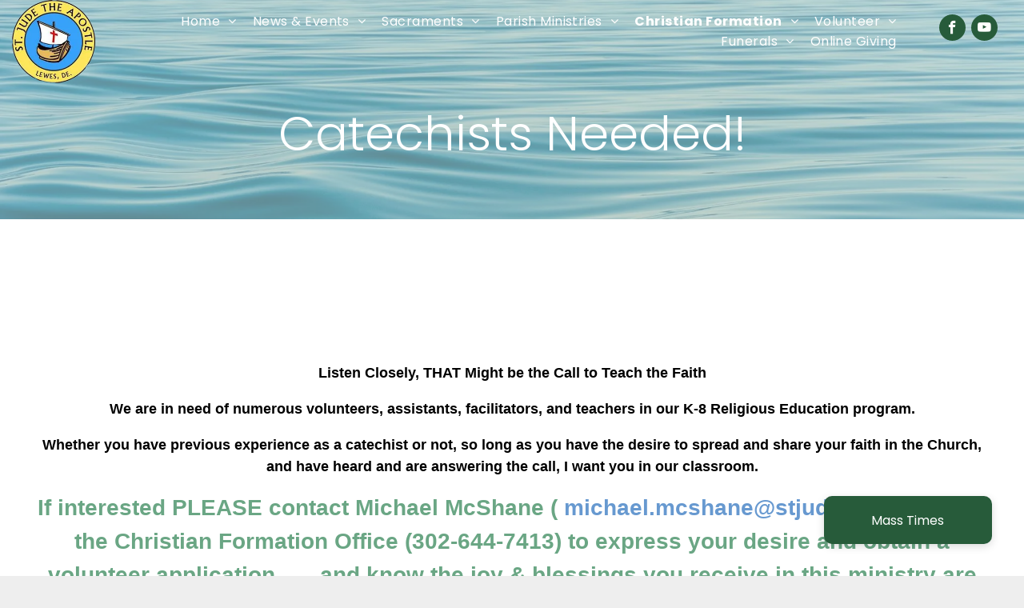

--- FILE ---
content_type: text/html;charset=utf-8
request_url: https://www.stjudelewes.org/catechsists-needed-
body_size: 18926
content:
<!doctype html >
<html xmlns="http://www.w3.org/1999/xhtml" lang="en"
      class="">
<head>
    <meta charset="utf-8">
    




































<script type="text/javascript">
    window._currentDevice = 'desktop';
    window.Parameters = window.Parameters || {
        HomeUrl: 'https://www.stjudelewes.org/',
        AccountUUID: 'f7c325c4eb25433ca9d7d3e819a64793',
        SystemID: 'US_DIRECT_PRODUCTION',
        SiteAlias: '7c845a08',
        SiteType: atob('RFVEQU9ORQ=='),
        PublicationDate: 'Tue Jan 27 16:55:28 UTC 2026',
        ExternalUid: 'St. Jude The Apostle Catholic Church (Migration)',
        IsSiteMultilingual: false,
        InitialPostAlias: '',
        InitialPostPageUuid: '',
        InitialDynamicItem: '',
        DynamicPageInfo: {
            isDynamicPage: false,
            base64JsonRowData: 'null',
        },
        InitialPageAlias: 'catechsists-needed-',
        InitialPageUuid: '8628a8cb8dcf4a9a95501345ed895722',
        InitialPageId: '1175394732',
        InitialEncodedPageAlias: 'Y2F0ZWNoc2lzdHMtbmVlZGVkLQ==',
        InitialHeaderUuid: '7c62f3d4865f49aea64e4374c64d074d',
        CurrentPageUrl: '',
        IsCurrentHomePage: false,
        AllowAjax: false,
        AfterAjaxCommand: null,
        HomeLinkText: 'Back To Home',
        UseGalleryModule: false,
        CurrentThemeName: 'Layout Theme',
        ThemeVersion: '500000',
        DefaultPageAlias: '',
        RemoveDID: true,
        WidgetStyleID: null,
        IsHeaderFixed: false,
        IsHeaderSkinny: false,
        IsBfs: true,
        StorePageAlias: 'null',
        StorePagesUrls: 'e30=',
        IsNewStore: 'false',
        StorePath: '',
        StoreId: 'null',
        StoreVersion: 0,
        StoreBaseUrl: '',
        StoreCleanUrl: true,
        StoreDisableScrolling: true,
        IsStoreSuspended: false,
        HasCustomDomain: true,
        SimpleSite: false,
        showCookieNotification: false,
        cookiesNotificationMarkup: 'null',
        translatedPageUrl: '',
        isFastMigrationSite: false,
        sidebarPosition: 'NA',
        currentLanguage: 'en',
        currentLocale: 'en',
        NavItems: '{}',
        errors: {
            general: 'There was an error connecting to the page.<br/> Make sure you are not offline.',
            password: 'Incorrect name/password combination',
            tryAgain: 'Try again'
        },
        NavigationAreaParams: {
            ShowBackToHomeOnInnerPages: true,
            NavbarSize: -1,
            NavbarLiveHomePage: 'https://www.stjudelewes.org/',
            BlockContainerSelector: '.dmBody',
            NavbarSelector: '#dmNav:has(a)',
            SubNavbarSelector: '#subnav_main'
        },
        hasCustomCode: false,
        planID: '7',
        customTemplateId: 'null',
        siteTemplateId: 'null',
        productId: 'DM_DIRECT',
        disableTracking: false,
        pageType: 'FROM_SCRATCH',
        isRuntimeServer: true,
        isInEditor: false,
        hasNativeStore: false,
        defaultLang: 'en',
        hamburgerMigration: null,
        isFlexSite: false
    };

    window.Parameters.LayoutID = {};
    window.Parameters.LayoutID[window._currentDevice] = 6;
    window.Parameters.LayoutVariationID = {};
    window.Parameters.LayoutVariationID[window._currentDevice] = 5;
</script>





















<!-- Injecting site-wide to the head -->




<!-- End Injecting site-wide to the head -->

<!-- Inject secured cdn script -->


<!-- ========= Meta Tags ========= -->
<!-- PWA settings -->
<script>
    function toHash(str) {
        var hash = 5381, i = str.length;
        while (i) {
            hash = hash * 33 ^ str.charCodeAt(--i)
        }
        return hash >>> 0
    }
</script>
<script>
    (function (global) {
    //const cacheKey = global.cacheKey;
    const isOffline = 'onLine' in navigator && navigator.onLine === false;
    const hasServiceWorkerSupport = 'serviceWorker' in navigator;
    if (isOffline) {
        console.log('offline mode');
    }
    if (!hasServiceWorkerSupport) {
        console.log('service worker is not supported');
    }
    if (hasServiceWorkerSupport && !isOffline) {
        window.addEventListener('load', function () {
            const serviceWorkerPath = '/runtime-service-worker.js?v=3';
            navigator.serviceWorker
                .register(serviceWorkerPath, { scope: './' })
                .then(
                    function (registration) {
                        // Registration was successful
                        console.log(
                            'ServiceWorker registration successful with scope: ',
                            registration.scope
                        );
                    },
                    function (err) {
                        // registration failed :(
                        console.log('ServiceWorker registration failed: ', err);
                    }
                )
                .catch(function (err) {
                    console.log(err);
                });
        });

        // helper function to refresh the page
        var refreshPage = (function () {
            var refreshing;
            return function () {
                if (refreshing) return;
                // prevent multiple refreshes
                var refreshkey = 'refreshed' + location.href;
                var prevRefresh = localStorage.getItem(refreshkey);
                if (prevRefresh) {
                    localStorage.removeItem(refreshkey);
                    if (Date.now() - prevRefresh < 30000) {
                        return; // dont go into a refresh loop
                    }
                }
                refreshing = true;
                localStorage.setItem(refreshkey, Date.now());
                console.log('refereshing page');
                window.location.reload();
            };
        })();

        function messageServiceWorker(data) {
            return new Promise(function (resolve, reject) {
                if (navigator.serviceWorker.controller) {
                    var worker = navigator.serviceWorker.controller;
                    var messageChannel = new MessageChannel();
                    messageChannel.port1.onmessage = replyHandler;
                    worker.postMessage(data, [messageChannel.port2]);
                    function replyHandler(event) {
                        resolve(event.data);
                    }
                } else {
                    resolve();
                }
            });
        }
    }
})(window);
</script>
<!-- Add manifest -->
<!-- End PWA settings -->



<link rel="canonical" href="https://www.stjudelewes.org/catechsists-needed-">

<meta id="view" name="viewport" content="initial-scale=1, minimum-scale=1, maximum-scale=5, viewport-fit=cover">
<meta name="apple-mobile-web-app-capable" content="yes">
<title>Catechists Needed!
</title>

<!--Add favorites icons-->

<link rel="apple-touch-icon"
      href="https://irp.cdn-website.com/7c845a08/dms3rep/multi/StJudenobkg.png"/>

<link rel="icon" type="image/x-icon" href="https://irp.cdn-website.com/7c845a08/site_favicon_16_1721752083871.ico"/>

<!-- End favorite icons -->
<link rel="preconnect" href="https://lirp.cdn-website.com/"/>



<!-- render the required CSS and JS in the head section -->
<script id='d-js-dmapi'>
    window.SystemID = 'US_DIRECT_PRODUCTION';

    if (!window.dmAPI) {
        window.dmAPI = {
            registerExternalRuntimeComponent: function () {
            },
            getCurrentDeviceType: function () {
                return window._currentDevice;
            },
            runOnReady: (ns, fn) => {
                const safeFn = dmAPI.toSafeFn(fn);
                ns = ns || 'global_' + Math.random().toString(36).slice(2, 11);
                const eventName = 'afterAjax.' + ns;

                if (document.readyState === 'complete') {
                    $.DM.events.off(eventName).on(eventName, safeFn);
                    setTimeout(function () {
                        safeFn({
                            isAjax: false,
                        });
                    }, 0);
                } else {
                    window?.waitForDeferred?.('dmAjax', () => {
                        $.DM.events.off(eventName).on(eventName, safeFn);
                        safeFn({
                            isAjax: false,
                        });
                    });
                }
            },
            toSafeFn: (fn) => {
                if (fn?.safe) {
                    return fn;
                }
                const safeFn = function (...args) {
                    try {
                        return fn?.apply(null, args);
                    } catch (e) {
                        console.log('function failed ' + e.message);
                    }
                };
                safeFn.safe = true;
                return safeFn;
            }
        };
    }

    if (!window.requestIdleCallback) {
        window.requestIdleCallback = function (fn) {
            setTimeout(fn, 0);
        }
    }
</script>

<!-- loadCSS function header.jsp-->






<script id="d-js-load-css">
/**
 * There are a few <link> tags with CSS resource in them that are preloaded in the page
 * in each of those there is a "onload" handler which invokes the loadCSS callback
 * defined here.
 * We are monitoring 3 main CSS files - the runtime, the global and the page.
 * When each load we check to see if we can append them all in a batch. If threre
 * is no page css (which may happen on inner pages) then we do not wait for it
 */
(function () {
  let cssLinks = {};
  function loadCssLink(link) {
    link.onload = null;
    link.rel = "stylesheet";
    link.type = "text/css";
  }
  
    function checkCss() {
      const pageCssLink = document.querySelector("[id*='CssLink']");
      const widgetCssLink = document.querySelector("[id*='widgetCSS']");

        if (cssLinks && cssLinks.runtime && cssLinks.global && (!pageCssLink || cssLinks.page) && (!widgetCssLink || cssLinks.widget)) {
            const storedRuntimeCssLink = cssLinks.runtime;
            const storedPageCssLink = cssLinks.page;
            const storedGlobalCssLink = cssLinks.global;
            const storedWidgetCssLink = cssLinks.widget;

            storedGlobalCssLink.disabled = true;
            loadCssLink(storedGlobalCssLink);

            if (storedPageCssLink) {
                storedPageCssLink.disabled = true;
                loadCssLink(storedPageCssLink);
            }

            if(storedWidgetCssLink) {
                storedWidgetCssLink.disabled = true;
                loadCssLink(storedWidgetCssLink);
            }

            storedRuntimeCssLink.disabled = true;
            loadCssLink(storedRuntimeCssLink);

            requestAnimationFrame(() => {
                setTimeout(() => {
                    storedRuntimeCssLink.disabled = false;
                    storedGlobalCssLink.disabled = false;
                    if (storedPageCssLink) {
                      storedPageCssLink.disabled = false;
                    }
                    if (storedWidgetCssLink) {
                      storedWidgetCssLink.disabled = false;
                    }
                    // (SUP-4179) Clear the accumulated cssLinks only when we're
                    // sure that the document has finished loading and the document 
                    // has been parsed.
                    if(document.readyState === 'interactive') {
                      cssLinks = null;
                    }
                }, 0);
            });
        }
    }
  

  function loadCSS(link) {
    try {
      var urlParams = new URLSearchParams(window.location.search);
      var noCSS = !!urlParams.get("nocss");
      var cssTimeout = urlParams.get("cssTimeout") || 0;

      if (noCSS) {
        return;
      }
      if (link.href && link.href.includes("d-css-runtime")) {
        cssLinks.runtime = link;
        checkCss();
      } else if (link.id === "siteGlobalCss") {
        cssLinks.global = link;
        checkCss();
      } 
      
      else if (link.id && link.id.includes("CssLink")) {
        cssLinks.page = link;
        checkCss();
      } else if (link.id && link.id.includes("widgetCSS")) {
        cssLinks.widget = link;
        checkCss();
      }
      
      else {
        requestIdleCallback(function () {
          window.setTimeout(function () {
            loadCssLink(link);
          }, parseInt(cssTimeout, 10));
        });
      }
    } catch (e) {
      throw e
    }
  }
  window.loadCSS = window.loadCSS || loadCSS;
})();
</script>



<script data-role="deferred-init" type="text/javascript">
    /* usage: window.getDeferred(<deferred name>).resolve() or window.getDeferred(<deferred name>).promise.then(...)*/
    function Def() {
        this.promise = new Promise((function (a, b) {
            this.resolve = a, this.reject = b
        }).bind(this))
    }

    const defs = {};
    window.getDeferred = function (a) {
        return null == defs[a] && (defs[a] = new Def), defs[a]
    }
    window.waitForDeferred = function (b, a, c) {
        let d = window?.getDeferred?.(b);
        d
            ? d.promise.then(a)
            : c && ["complete", "interactive"].includes(document.readyState)
                ? setTimeout(a, 1)
                : c
                    ? document.addEventListener("DOMContentLoaded", a)
                    : console.error(`Deferred  does not exist`);
    };
</script>
<style id="forceCssIncludes">
    /* This file is auto-generated from a `scss` file with the same name */

.videobgwrapper{overflow:hidden;position:absolute;z-index:0;width:100%;height:100%;top:0;left:0;pointer-events:none;border-radius:inherit}.videobgframe{position:absolute;width:101%;height:100%;top:50%;left:50%;transform:translateY(-50%) translateX(-50%);object-fit:fill}#dm video.videobgframe{margin:0}@media (max-width:767px){.dmRoot .dmPhotoGallery.newPhotoGallery:not(.photo-gallery-done){min-height:80vh}}@media (min-width:1025px){.dmRoot .dmPhotoGallery.newPhotoGallery:not(.photo-gallery-done){min-height:45vh}}@media (min-width:768px) and (max-width:1024px){.responsiveTablet .dmPhotoGallery.newPhotoGallery:not(.photo-gallery-done){min-height:45vh}}#dm [data-show-on-page-only]{display:none!important}#dmRoot div.stickyHeaderFix div.site_content{margin-top:0!important}#dmRoot div.stickyHeaderFix div.hamburger-header-container{position:relative}
    

</style>
<style id="cssVariables" type="text/css">
    :root {
  --color_1: rgba(106, 166, 132, 1);
  --color_2: rgba(39, 91, 58, 1);
  --color_3: rgba(247, 233, 118, 1);
  --color_4: rgba(103, 153, 208, 1);
  --color_5: rgba(194, 223, 204, 1);
  --color_6: rgba(225, 226, 226, 1);
  --color_7: rgba(0, 0, 0, 1);
  --color_8: rgba(255,255,255,1);
}
</style>























<!-- Google Fonts Include -->













<!-- loadCSS function fonts.jsp-->



<link type="text/css" rel="stylesheet" href="https://irp.cdn-website.com/fonts/css2?family=Roboto:wght@100;300;400;500;700;900&family=Montserrat:wght@100..900&family=Poppins:wght@100;200;300;400;500;600;700;800;900&family=Droid+Serif:wght@400;700&family=Ubuntu:wght@300;400;500;700&family=Open+Sans:wght@300..800&amp;subset=latin-ext&amp;display=swap"  />

<style>
@font-face {
  font-family: "Poppins-Light";
  src: url("https://irp.cdn-website.com/7c845a08/fonts/Poppins-Light-5226_400.ttf");
  font-weight: 400;
  font-style: normal;
}
</style>


<style>
@font-face {
  font-family: "Poppins-ExtraLight";
  src: url("https://irp.cdn-website.com/7c845a08/fonts/Poppins-ExtraLight-f5b_400.ttf");
  font-weight: 400;
  font-style: normal;
}
</style>


<style>
@font-face {
  font-family: "Poppins-Thin";
  src: url("https://irp.cdn-website.com/7c845a08/fonts/Poppins-Thin-a62e_400.ttf");
  font-weight: 400;
  font-style: normal;
}
</style>






<!-- RT CSS Include d-css-runtime-desktop-one-package-structured-global-->
<link rel="stylesheet" type="text/css" href="https://static.cdn-website.com/mnlt/production/6127/_dm/s/rt/dist/css/d-css-runtime-desktop-one-package-structured-global.min.css" />

<!-- End of RT CSS Include -->

<link type="text/css" rel="stylesheet" href="https://irp.cdn-website.com/WIDGET_CSS/69c38c8d41497409b59b508018aa0e15.css" id="widgetCSS" />

<!-- Support `img` size attributes -->
<style>img[width][height] {
  height: auto;
}</style>

<!-- Support showing sticky element on page only -->
<style>
  body[data-page-alias="catechsists-needed-"] #dm [data-show-on-page-only="catechsists-needed-"] {
    display: block !important;
  }
</style>

<!-- This is populated in Ajax navigation -->
<style id="pageAdditionalWidgetsCss" type="text/css">
</style>




<!-- Site CSS -->
<link type="text/css" rel="stylesheet" href="https://irp.cdn-website.com/7c845a08/files/7c845a08_1.min.css?v=770" id="siteGlobalCss" />



<style id="customWidgetStyle" type="text/css">
    
</style>
<style id="innerPagesStyle" type="text/css">
    
</style>


<style
        id="additionalGlobalCss" type="text/css"
>
</style>

<style id="pagestyle" type="text/css">
    *#dm *.dmBody a.span.textonly { color:rgb(255,255,255) !important; }

*#dm *.dmBody div.dmform-error { font-style:normal !important; }

*#dm *.dmBody div.dmforminput textarea { font-style:italic !important; }

*#dm *.dmBody div.dmforminput *.fileUploadLink { font-style:italic !important; }

*#dm *.dmBody div.checkboxwrapper span { font-style:italic !important; }

*#dm *.dmBody div.radiowrapper span { font-style:italic !important; }

*#dm *.dmBody nav.u_1144820115 { color:black !important; }

*#dm *.dmBody nav.u_1783404857 { color:white !important; }

*#dm *.dmBody *.u_1228086739:before {
  opacity:0.5 !important;
  background-color:rgb(255,255,255) !important;
}

*#dm *.dmBody *.u_1228086739.before {
  opacity:0.5 !important;
  background-color:rgb(255,255,255) !important;
}

*#dm *.dmBody *.u_1228086739>.bgExtraLayerOverlay {
  opacity:0.5 !important;
  background-color:rgb(255,255,255) !important;
}

*#dm *.dmBody *.u_1570084539 *.dmformsubmit { float:LEFT !important; }

*#dm *.dmBody div.u_1570084539 *.dmforminput label { color:rgba(84,110,122,1) !important; }

*#dm *.dmBody div.u_1570084539 *.dmforminput input { color:rgba(0,0,0,1) !important; }

*#dm *.dmBody div.u_1570084539 *.dmforminput textarea { color:rgba(0,0,0,1) !important; }

*#dm *.dmBody div.u_1570084539 *.dmforminput *.fileUploadLink { color:rgba(0,0,0,1) !important; }

*#dm *.dmBody div.u_1570084539 *.checkboxwrapper span { color:rgba(0,0,0,1) !important; }

*#dm *.dmBody div.u_1570084539 *.radiowrapper span { color:rgba(0,0,0,1) !important; }

*#dm *.dmBody div.u_1570084539 *.optinwrapper div { color:rgba(0,0,0,1) !important; }

*#dm *.dmBody div.u_1570084539 *.freetextwrapper { color:rgba(0,0,0,1) !important; }

*#dm *.dmBody div.u_1570084539 input::placeholder { color:rgba(108,108,108,1) !important; }

*#dm *.dmBody div.u_1570084539 input.placeholder { color:rgba(108,108,108,1) !important; }

*#dm *.dmBody div.u_1570084539 textarea::placeholder { color:rgba(108,108,108,1) !important; }

*#dm *.dmBody div.u_1570084539 textarea.placeholder { color:rgba(108,108,108,1) !important; }

*#dm *.dmBody div.u_1570084539 select::placeholder { color:rgba(108,108,108,1) !important; }

*#dm *.dmBody div.u_1570084539 select.placeholder { color:rgba(108,108,108,1) !important; }

*#dm *.dmBody div.u_1519546262 { background-color:rgba(255,255,255,1) !important; }

*#dm *.dmBody *.u_1466368000:before {
  opacity:0.5 !important;
  background-color:rgb(255,255,255) !important;
}

*#dm *.dmBody *.u_1466368000.before {
  opacity:0.5 !important;
  background-color:rgb(255,255,255) !important;
}

*#dm *.dmBody div.u_1466368000:before {
  background-color:rgba(0,0,0,1) !important;
  opacity:0.06 !important;
}

*#dm *.dmBody div.u_1466368000.before {
  background-color:rgba(0,0,0,1) !important;
  opacity:0.06 !important;
}

*#dm *.dmBody div.u_1228086739 {
  background-repeat:no-repeat !important;
  background-image:url(https://lirp.cdn-website.com/7c845a08/dms3rep/multi/opt/IMG_0314-3873d8ba-2880w.jpg) !important;
}

*#dm *.dmBody div.u_1466368000 {
  background-repeat:no-repeat !important;
  background-image:none !important;
  background-size:cover !important;
}

*#dm *.dmBody div.u_1228086739:before {
  background-color:var(--color_5) !important;
  opacity:0.5 !important;
}

*#dm *.dmBody div.u_1228086739.before {
  background-color:var(--color_5) !important;
  opacity:0.5 !important;
}

*#dm *.dmBody div.u_1228086739>.bgExtraLayerOverlay {
  background-color:var(--color_5) !important;
  opacity:0.5 !important;
}

</style>

<style id="pagestyleDevice" type="text/css">
    *#dm *.d-page-1716942098 DIV.dmInner {
  background-repeat:no-repeat !important;
  background-size:cover !important;
  background-attachment:fixed !important;
  background-position:50% 50% !important;
}

*#dm *.d-page-1716942098 DIV#dmSlideRightNavRight {
  background-repeat:no-repeat !important;
  background-image:none !important;
  background-size:cover !important;
  background-attachment:fixed !important;
  background-position:50% 50% !important;
}

*#dm *.dmBody div.u_1570084539 *.dmformsubmit { width:99px !important; }

*#dm *.dmBody div.u_1570084539 {
  float:none !important;
  top:0 !important;
  left:0 !important;
  width:520px !important;
  position:relative !important;
  height:auto !important;
  padding-top:0 !important;
  padding-left:0 !important;
  padding-bottom:0 !important;
  margin-right:0 !important;
  margin-left:0 !important;
  max-width:calc(100% - 0px) !important;
  margin-top:0 !important;
  margin-bottom:0 !important;
  padding-right:0 !important;
  min-width:25px !important;
  text-align:center !important;
  display:block !important;
}

*#dm *.dmBody div.u_1570084539 *.dmforminput input { font-size:15px !important; }

*#dm *.dmBody div.u_1570084539 *.dmforminput textarea { font-size:15px !important; }

*#dm *.dmBody div.u_1570084539 *.dmforminput *.fileUploadLink { font-size:15px !important; }

*#dm *.dmBody div.u_1570084539 *.checkboxwrapper span { font-size:15px !important; }

*#dm *.dmBody div.u_1570084539 *.radiowrapper span { font-size:15px !important; }

*#dm *.dmBody div.u_1570084539 *.optinwrapper div { font-size:15px !important; }

*#dm *.dmBody div.u_1570084539 *.freetextwrapper { font-size:15px !important; }

*#dm *.dmBody div.u_1570084539 input::placeholder { font-size:14px !important; }

*#dm *.dmBody div.u_1570084539 input.placeholder { font-size:14px !important; }

*#dm *.dmBody div.u_1570084539 textarea::placeholder { font-size:14px !important; }

*#dm *.dmBody div.u_1570084539 textarea.placeholder { font-size:14px !important; }

*#dm *.dmBody div.u_1570084539 select::placeholder { font-size:14px !important; }

*#dm *.dmBody div.u_1570084539 select.placeholder { font-size:14px !important; }

*#dm *.dmBody div.u_1466368000 { background-position:50% 50% !important; }

*#dm *.dmBody div.u_1872214697 {
  float:none !important;
  top:0px !important;
  left:0 !important;
  width:calc(100% - 0px) !important;
  position:relative !important;
  height:auto !important;
  padding-top:2px !important;
  padding-left:0px !important;
  padding-bottom:2px !important;
  margin-right:auto !important;
  margin-left:auto !important;
  max-width:100% !important;
  margin-top:0px !important;
  margin-bottom:0px !important;
  padding-right:0px !important;
  min-width:25px !important;
}

*#dm *.dmBody div.u_1519546262 {
  padding-top:60px !important;
  padding-bottom:60px !important;
  padding-right:0px !important;
  padding-left:0px !important;
  float:none !important;
  top:0 !important;
  left:0 !important;
  width:auto !important;
  position:relative !important;
  height:auto !important;
  max-width:100% !important;
  min-width:0 !important;
  text-align:center !important;
  margin-left:0px !important;
  margin-top:90px !important;
  margin-bottom:0px !important;
  margin-right:0px !important;
}

*#dm *.dmBody div.u_1228086739 {
  padding-top:120px !important;
  padding-left:40px !important;
  padding-bottom:60px !important;
  padding-right:40px !important;
  float:none !important;
  top:0 !important;
  left:0 !important;
  width:auto !important;
  position:relative !important;
  height:auto !important;
  max-width:100% !important;
  min-width:0 !important;
  text-align:center !important;
  background-attachment:fixed !important;
  background-size:cover !important;
  margin-right:0px !important;
  margin-left:0px !important;
  margin-top:0px !important;
  margin-bottom:0px !important;
}

</style>

<!-- Flex Sections CSS -->







<style id="globalFontSizeStyle" type="text/css">
    .font-size-20, .size-20, .size-20 > font { font-size: 20px !important; }.font-size-18, .size-18, .size-18 > font { font-size: 18px !important; }
</style>
<style id="pageFontSizeStyle" type="text/css">
</style>




<style id="hideAnimFix">
  .dmDesktopBody:not(.editGrid) [data-anim-desktop]:not([data-anim-desktop='none']), .dmDesktopBody:not(.editGrid) [data-anim-extended] {
    visibility: hidden;
  }

  .dmDesktopBody:not(.editGrid) .dmNewParagraph[data-anim-desktop]:not([data-anim-desktop='none']), .dmDesktopBody:not(.editGrid) .dmNewParagraph[data-anim-extended] {
    visibility: hidden !important;
  }


  #dmRoot:not(.editGrid) .flex-element [data-anim-extended] {
    visibility: hidden;
  }

</style>




<style id="fontFallbacks">
    @font-face {
  font-family: "Roboto Fallback";
  src: local('Arial');
  ascent-override: 92.6709%;
  descent-override: 24.3871%;
  size-adjust: 100.1106%;
  line-gap-override: 0%;
 }@font-face {
  font-family: "Montserrat Fallback";
  src: local('Arial');
  ascent-override: 84.9466%;
  descent-override: 22.0264%;
  size-adjust: 113.954%;
  line-gap-override: 0%;
 }@font-face {
  font-family: "Poppins Fallback";
  src: local('Arial');
  ascent-override: 92.326%;
  descent-override: 30.7753%;
  line-gap-override: 8.793%;
  size-adjust: 113.7274%;
}@font-face {
  font-family: "Verdana Fallback";
  src: local('Arial');
  ascent-override: 87.306%;
  descent-override: 18.2329%;
  size-adjust: 115.1549%;
  line-gap-override: 0%;
 }@font-face {
  font-family: "Ubuntu Fallback";
  src: local('Arial');
  ascent-override: 90.8147%;
  descent-override: 18.4163%;
  line-gap-override: 2.7283%;
  size-adjust: 102.6265%;
}@font-face {
  font-family: "Helvetica Fallback";
  src: local('Arial');
  ascent-override: 77.002%;
  descent-override: 22.998%;
  line-gap-override: 0%;
 }@font-face {
  font-family: "Arial Fallback";
  src: local('Arial');
  line-gap-override: 0%;
 }@font-face {
  font-family: "Open Sans Fallback";
  src: local('Arial');
  ascent-override: 101.1768%;
  descent-override: 27.7323%;
  size-adjust: 105.6416%;
  line-gap-override: 0%;
 }
</style>


<!-- End render the required css and JS in the head section -->








<meta property="og:type" content="website">
<meta property="og:url" content="https://www.stjudelewes.org/catechsists-needed-">

  <meta name="twitter:card" content="summary"/>
  <meta name="twitter:image" content="https://lirp.cdn-website.com/7c845a08/dms3rep/multi/opt/SJ_SNI_OG-1920w.png"/>
  <meta property="og:image" content="https://lirp.cdn-website.com/7c845a08/dms3rep/multi/opt/SJ_SNI_OG-1920w.png"/>




<!-- SYS- VVNfRElSRUNUX1BST0RVQ1RJT04= -->
</head>





















<body id="dmRoot" data-page-alias="catechsists-needed-"  class="dmRoot dmDesktopBody fix-mobile-scrolling addCanvasBorder dmResellerSite mac dmLargeBody responsiveTablet "
      style="padding:0;margin:0;"
      
    >
















<!-- ========= Site Content ========= -->
<div id="dm" class='dmwr'>
    
    <div class="dm_wrapper standard-var5 widgetStyle-3 standard">
         <div dmwrapped="true" id="1901957768" class="dm-home-page" themewaschanged="true" desktop-global-classes="header-over-content" tablet-global-classes="header-over-content"> <div dmtemplateid="StandardLayoutMultiD" class="standardHeaderLayout dm-bfs dm-layout-sec hasAnimations hasStickyHeader inMiniHeaderMode rows-1200 page-124133409 page-124134084 page-124182988 page-124182981 page-138693295 page-138693299 page-140144900 page-140144904 header-over-content dmPageBody d-page-1716942098 inputs-css-clean dmFreeHeader" id="dm-outer-wrapper" data-page-class="1716942098" data-soch="true" data-background-parallax-selector=".dmHomeSection1, .dmSectionParallex"> <div id="dmStyle_outerContainer" class="dmOuter"> <div id="dmStyle_innerContainer" class="dmInner"> <div class="dmLayoutWrapper standard-var dmStandardDesktop"> <div> <div id="iscrollBody"> <div id="site_content"> <div class="dmHeaderContainer fHeader d-header-wrapper"> <div id="hcontainer" class="u_hcontainer dmHeader p_hfcontainer" freeheader="true" headerlayout="b58ba5b5703b4cd7b5f5f7951565dc87===horizontal-layout-5" data-scrollable-target="body" data-scrollable-target-threshold="1" data-scroll-responder-id="1" preserve-sticky-header="true" logo-size-target="65%" secondary-image="https://lirp.cdn-website.com/7c845a08/dms3rep/multi/opt/StJudenobkg-1920w.png" has-secondary-image="true"> <div dm:templateorder="85" class="dmHeaderResp dmHeaderStack noSwitch" id="1709005236"> <div class="u_1783767067 dmRespRow dmDefaultListContentRow fullBleedChanged fullBleedMode" style="text-align:center" id="1783767067"> <div class="dmRespColsWrapper" id="1527230018"> <div class="u_1467130560 dmRespCol small-12 large-1 medium-1" id="1467130560"> <div class="u_1623205752 imageWidget align-center" data-widget-type="image" id="1623205752" data-element-type="image"> <a href="/" id="1829253137" file="false"><img src="https://lirp.cdn-website.com/7c845a08/dms3rep/multi/opt/StJudenobkg-1920w.png" id="1359157006" class="" data-dm-image-path="https://irp.cdn-website.com/7c845a08/dms3rep/multi/StJudenobkg.png" width="203" height="202" data-hover-effect="zoomout" onerror="handleImageLoadError(this)"/></a> 
</div> 
</div> 
 <div class="u_1068781528 dmRespCol small-12 large-10 medium-10" id="1068781528"> <nav class="u_1783404857 effect-none main-navigation unifiednav dmLinksMenu" role="navigation" layout-main="horizontal_nav_layout_2" layout-sub="submenu_horizontal_2" data-show-vertical-sub-items="HOVER" id="1783404857" dmle_extension="onelinksmenu" data-element-type="onelinksmenu" wr="true" icon="true" surround="true" adwords="" navigation-id="unifiedNav"> <ul role="menubar" class="unifiednav__container  " data-auto="navigation-pages"> <li role="menuitem" aria-haspopup="true" data-sub-nav-menu="true" class=" unifiednav__item-wrap " data-auto="more-pages" data-depth="0"> <a href="/" class="unifiednav__item  dmUDNavigationItem_00  unifiednav__item_has-sub-nav" target="" data-target-page-alias=""> <span class="nav-item-text " data-link-text="
         Home
        " data-auto="page-text-style">Home<span class="icon icon-angle-down"></span> 
</span> 
</a> 
 <ul role="menu" aria-expanded="false" class="unifiednav__container unifiednav__container_sub-nav" data-depth="0" data-auto="sub-pages"> <li role="menuitem" class=" unifiednav__item-wrap " data-auto="more-pages" data-depth="1"> <a href="/pastor-s-message" class="unifiednav__item  dmUDNavigationItem_010101315739  " target="" data-target-page-alias=""> <span class="nav-item-text " data-link-text="Pastor's Weekly Message" data-auto="page-text-style">Pastor's Weekly Message<span class="icon icon-angle-right"></span> 
</span> 
</a> 
</li> 
 <li role="menuitem" class=" unifiednav__item-wrap " data-auto="more-pages" data-depth="1"> <a href="/our-staff" class="unifiednav__item  dmUDNavigationItem_010101883039  " target="" data-target-page-alias=""> <span class="nav-item-text " data-link-text="Our Staff" data-auto="page-text-style">Our Staff<span class="icon icon-angle-right"></span> 
</span> 
</a> 
</li> 
 <li role="menuitem" aria-haspopup="true" data-sub-nav-menu="true" class=" unifiednav__item-wrap " data-auto="more-pages" data-depth="1"> <a href="/im-new-here" class="unifiednav__item  dmUDNavigationItem_010101509246  unifiednav__item_has-sub-nav" target="" data-target-page-alias=""> <span class="nav-item-text " data-link-text="I'm New Here" data-auto="page-text-style">I'm New Here<span class="icon icon-angle-right"></span> 
</span> 
</a> 
 <ul role="menu" aria-expanded="false" class="unifiednav__container unifiednav__container_sub-nav" data-depth="1" data-auto="sub-pages"> <li role="menuitem" class=" unifiednav__item-wrap " data-auto="more-pages" data-depth="2"> <a href="/parish-registration-update" class="unifiednav__item  dmUDNavigationItem_010101599090  " target="" data-target-page-alias=""> <span class="nav-item-text " data-link-text="Parish Registration/Update" data-auto="page-text-style">Parish Registration/Update<span class="icon icon-angle-right"></span> 
</span> 
</a> 
</li> 
</ul> 
</li> 
 <li role="menuitem" class=" unifiednav__item-wrap " data-auto="more-pages" data-depth="1"> <a href="/contact" class="unifiednav__item  dmUDNavigationItem_010101737282  " target="" data-target-page-alias=""> <span class="nav-item-text " data-link-text="Contact Us" data-auto="page-text-style">Contact Us<span class="icon icon-angle-right" data-hidden-on-mobile="" data-hidden-on-desktop="" data-hidden-on-tablet=""></span> 
</span> 
</a> 
</li> 
 <li role="menuitem" class=" unifiednav__item-wrap " data-auto="more-pages" data-depth="1"> <a href="https://cdow.org/ministries/development-office/faith-and-charity-catholic-appeal" class="unifiednav__item  dmUDNavigationItem_010101524787  " target="_blank" data-target-page-alias=""> <span class="nav-item-text " data-link-text="Faith & Charity Catholic Appeal" data-auto="page-text-style">Faith &amp; Charity Catholic Appeal<span class="icon icon-angle-right"></span> 
</span> 
</a> 
</li> 
 <li role="menuitem" class=" unifiednav__item-wrap " data-auto="more-pages" data-depth="1"> <a href="/mass-card-intentions" class="unifiednav__item  dmUDNavigationItem_010101837197  " target="" data-target-page-alias=""> <span class="nav-item-text " data-link-text="Mass Card Intentions" data-auto="page-text-style">Mass Card Intentions<span class="icon icon-angle-right"></span> 
</span> 
</a> 
</li> 
 <li role="menuitem" class=" unifiednav__item-wrap " data-auto="more-pages" data-depth="1"> <a href="/buy-a-brick-program" class="unifiednav__item  dmUDNavigationItem_010101838520  " target="" data-target-page-alias=""> <span class="nav-item-text " data-link-text="Buy a Brick Program" data-auto="page-text-style">Buy a Brick Program<span class="icon icon-angle-right"></span> 
</span> 
</a> 
</li> 
 <li role="menuitem" class=" unifiednav__item-wrap " data-auto="more-pages" data-depth="1"> <a href="/plc-ministry-check-list" class="unifiednav__item  dmUDNavigationItem_010101146455  " target="" data-target-page-alias=""> <span class="nav-item-text " data-link-text="Church Hall (PLC) Reservation" data-auto="page-text-style">Church Hall (PLC) Reservation<span class="icon icon-angle-right"></span> 
</span> 
</a> 
</li> 
 <li role="menuitem" class=" unifiednav__item-wrap " data-auto="more-pages" data-depth="1"> <a href="/safety-videos" class="unifiednav__item  dmUDNavigationItem_010101759370  " target="" data-target-page-alias=""> <span class="nav-item-text " data-link-text="Safety Videos" data-auto="page-text-style">Safety Videos<span class="icon icon-angle-right"></span> 
</span> 
</a> 
</li> 
 <li role="menuitem" class=" unifiednav__item-wrap " data-auto="more-pages" data-depth="1"> <a href="/videos" class="unifiednav__item  dmUDNavigationItem_01010140940  " target="" data-target-page-alias=""> <span class="nav-item-text " data-link-text="Community" data-auto="page-text-style">Community<span class="icon icon-angle-right"></span> 
</span> 
</a> 
</li> 
 <li role="menuitem" class=" unifiednav__item-wrap " data-auto="more-pages" data-depth="1"> <a href="/who-was-st--jude-" class="unifiednav__item  dmUDNavigationItem_010101348687  " target="" data-target-page-alias=""> <span class="nav-item-text " data-link-text="Who was St. Jude?" data-auto="page-text-style">Who was St. Jude?<span class="icon icon-angle-right"></span> 
</span> 
</a> 
</li> 
 <li role="menuitem" class=" unifiednav__item-wrap " data-auto="more-pages" data-depth="1"> <a href="/p" class="unifiednav__item  dmUDNavigationItem_010101775887  " target="" data-target-page-alias=""> <span class="nav-item-text " data-link-text="Parish History" data-auto="page-text-style">Parish History<span class="icon icon-angle-right"></span> 
</span> 
</a> 
</li> 
 <li role="menuitem" class=" unifiednav__item-wrap " data-auto="more-pages" data-depth="1"> <a href="/bulletin9ab2b387" class="unifiednav__item  dmUDNavigationItem_01010146677  " target="" data-target-page-alias=""> <span class="nav-item-text " data-link-text="Bulletin" data-auto="page-text-style">Bulletin<span class="icon icon-angle-right"></span> 
</span> 
</a> 
</li> 
</ul> 
</li> 
 <li role="menuitem" aria-haspopup="true" data-sub-nav-menu="true" class=" unifiednav__item-wrap " data-auto="more-pages" data-depth="0"> <a href="#" class="unifiednav__item  dmUDNavigationItem_010101987317  unifiednav__item_has-sub-nav" target="" data-target-page-alias=""> <span class="nav-item-text " data-link-text="News & Events" data-auto="page-text-style">News &amp; Events<span class="icon icon-angle-down"></span> 
</span> 
</a> 
 <ul role="menu" aria-expanded="false" class="unifiednav__container unifiednav__container_sub-nav" data-depth="0" data-auto="sub-pages"> <li role="menuitem" class=" unifiednav__item-wrap " data-auto="more-pages" data-depth="1"> <a href="/church-expansion" class="unifiednav__item  dmUDNavigationItem_01010112097  " target="" data-target-page-alias=""> <span class="nav-item-text " data-link-text="Church Expansion" data-auto="page-text-style">Church Expansion<span class="icon icon-angle-right"></span> 
</span> 
</a> 
</li> 
 <li role="menuitem" class=" unifiednav__item-wrap " data-auto="more-pages" data-depth="1"> <a href="/road-construction" class="unifiednav__item  dmUDNavigationItem_010101162283  " target="" data-target-page-alias=""> <span class="nav-item-text " data-link-text="Road Construction" data-auto="page-text-style">Road Construction<span class="icon icon-angle-right"></span> 
</span> 
</a> 
</li> 
</ul> 
</li> 
 <li role="menuitem" aria-haspopup="true" data-sub-nav-menu="true" class=" unifiednav__item-wrap " data-auto="more-pages" data-depth="0"> <a href="#" class="unifiednav__item  dmUDNavigationItem_010101967721  unifiednav__item_has-sub-nav" target="" data-target-page-alias=""> <span class="nav-item-text " data-link-text="Sacraments" data-auto="page-text-style">Sacraments<span class="icon icon-angle-down"></span> 
</span> 
</a> 
 <ul role="menu" aria-expanded="false" class="unifiednav__container unifiednav__container_sub-nav" data-depth="0" data-auto="sub-pages"> <li role="menuitem" aria-haspopup="true" data-sub-nav-menu="true" class=" unifiednav__item-wrap " data-auto="more-pages" data-depth="1"> <a href="/b" class="unifiednav__item  dmUDNavigationItem_010101601147  unifiednav__item_has-sub-nav" target="" data-target-page-alias=""> <span class="nav-item-text " data-link-text="Baptism" data-auto="page-text-style">Baptism<span class="icon icon-angle-right"></span> 
</span> 
</a> 
 <ul role="menu" aria-expanded="false" class="unifiednav__container unifiednav__container_sub-nav" data-depth="1" data-auto="sub-pages"> <li role="menuitem" class=" unifiednav__item-wrap " data-auto="more-pages" data-depth="2"> <a href="/baptism-registration-request" class="unifiednav__item  dmUDNavigationItem_010101407801  " target="" data-target-page-alias=""> <span class="nav-item-text " data-link-text="Baptism Registration Request" data-auto="page-text-style">Baptism Registration Request<span class="icon icon-angle-right"></span> 
</span> 
</a> 
</li> 
 <li role="menuitem" class=" unifiednav__item-wrap " data-auto="more-pages" data-depth="2"> <a href="/sponsor-form-for-baptism-or-confirmation" class="unifiednav__item  dmUDNavigationItem_010101258629  " target="" data-target-page-alias=""> <span class="nav-item-text " data-link-text="Sponsor Form for Baptism or Confirmation" data-auto="page-text-style">Sponsor Form for Baptism or Confirmation<span class="icon icon-angle-right"></span> 
</span> 
</a> 
</li> 
</ul> 
</li> 
 <li role="menuitem" class=" unifiednav__item-wrap " data-auto="more-pages" data-depth="1"> <a href="/confirmation" class="unifiednav__item  dmUDNavigationItem_010101901193  " target="" data-target-page-alias=""> <span class="nav-item-text " data-link-text="Confirmation" data-auto="page-text-style">Confirmation<span class="icon icon-angle-right"></span> 
</span> 
</a> 
</li> 
 <li role="menuitem" aria-haspopup="true" data-sub-nav-menu="true" class=" unifiednav__item-wrap " data-auto="more-pages" data-depth="1"> <a href="/h" class="unifiednav__item  dmUDNavigationItem_010101229151  unifiednav__item_has-sub-nav" target="" data-target-page-alias=""> <span class="nav-item-text " data-link-text="Holy Communion" data-auto="page-text-style">Holy Communion<span class="icon icon-angle-right"></span> 
</span> 
</a> 
 <ul role="menu" aria-expanded="false" class="unifiednav__container unifiednav__container_sub-nav" data-depth="1" data-auto="sub-pages"> <li role="menuitem" class=" unifiednav__item-wrap " data-auto="more-pages" data-depth="2"> <a href="/how-to-receive-communion" class="unifiednav__item  dmUDNavigationItem_01010179003  " target="" data-target-page-alias=""> <span class="nav-item-text " data-link-text="How to Receive Communion" data-auto="page-text-style">How to Receive Communion<span class="icon icon-angle-right"></span> 
</span> 
</a> 
</li> 
 <li role="menuitem" class=" unifiednav__item-wrap " data-auto="more-pages" data-depth="2"> <a href="/spiritual-communion" class="unifiednav__item  dmUDNavigationItem_010101117652  " target="" data-target-page-alias=""> <span class="nav-item-text " data-link-text="Spiritual Communion" data-auto="page-text-style">Spiritual Communion<span class="icon icon-angle-right"></span> 
</span> 
</a> 
</li> 
 <li role="menuitem" class=" unifiednav__item-wrap " data-auto="more-pages" data-depth="2"> <a href="/communion-services" class="unifiednav__item  dmUDNavigationItem_010101391519  " target="" data-target-page-alias=""> <span class="nav-item-text " data-link-text="Communion Services" data-auto="page-text-style">Communion Services<span class="icon icon-angle-right"></span> 
</span> 
</a> 
</li> 
</ul> 
</li> 
 <li role="menuitem" class=" unifiednav__item-wrap " data-auto="more-pages" data-depth="1"> <a href="/mat" class="unifiednav__item  dmUDNavigationItem_010101487692  " target="" data-target-page-alias=""> <span class="nav-item-text " data-link-text="Matrimony" data-auto="page-text-style">Matrimony<span class="icon icon-angle-right"></span> 
</span> 
</a> 
</li> 
 <li role="menuitem" class=" unifiednav__item-wrap " data-auto="more-pages" data-depth="1"> <a href="/an" class="unifiednav__item  dmUDNavigationItem_010101354782  " target="" data-target-page-alias=""> <span class="nav-item-text " data-link-text="Anointing of the Sick" data-auto="page-text-style">Anointing of the Sick<span class="icon icon-angle-right"></span> 
</span> 
</a> 
</li> 
 <li role="menuitem" class=" unifiednav__item-wrap " data-auto="more-pages" data-depth="1"> <a href="/ho" class="unifiednav__item  dmUDNavigationItem_010101297809  " target="" data-target-page-alias=""> <span class="nav-item-text " data-link-text="Holy Orders" data-auto="page-text-style">Holy Orders<span class="icon icon-angle-right"></span> 
</span> 
</a> 
</li> 
 <li role="menuitem" class=" unifiednav__item-wrap " data-auto="more-pages" data-depth="1"> <a href="/re" class="unifiednav__item  dmUDNavigationItem_010101313945  " target="" data-target-page-alias=""> <span class="nav-item-text " data-link-text="Reconciliation" data-auto="page-text-style">Reconciliation<span class="icon icon-angle-right"></span> 
</span> 
</a> 
</li> 
</ul> 
</li> 
 <li role="menuitem" aria-haspopup="true" data-sub-nav-menu="true" class=" unifiednav__item-wrap " data-auto="more-pages" data-depth="0"> <a href="/parish-" class="unifiednav__item  dmUDNavigationItem_010101683626  unifiednav__item_has-sub-nav" target="" data-target-page-alias=""> <span class="nav-item-text " data-link-text="Parish Ministries" data-auto="page-text-style">Parish Ministries<span class="icon icon-angle-down"></span> 
</span> 
</a> 
 <ul role="menu" aria-expanded="false" class="unifiednav__container unifiednav__container_sub-nav" data-depth="0" data-auto="sub-pages"> <li role="menuitem" class=" unifiednav__item-wrap " data-auto="more-pages" data-depth="1"> <a href="/pastoral-council76cd87c8" class="unifiednav__item  dmUDNavigationItem_010101726959  " target="" data-target-page-alias=""> <span class="nav-item-text " data-link-text="Pastoral Council" data-auto="page-text-style">Pastoral Council<span class="icon icon-angle-right"></span> 
</span> 
</a> 
</li> 
 <li role="menuitem" aria-haspopup="true" data-sub-nav-menu="true" class=" unifiednav__item-wrap " data-auto="more-pages" data-depth="1"> <a href="/s" class="unifiednav__item  dmUDNavigationItem_010101292039  unifiednav__item_has-sub-nav" target="" data-target-page-alias=""> <span class="nav-item-text " data-link-text="Ministry of Social Concerns" data-auto="page-text-style">Ministry of Social Concerns<span class="icon icon-angle-right"></span> 
</span> 
</a> 
 <ul role="menu" aria-expanded="false" class="unifiednav__container unifiednav__container_sub-nav" data-depth="1" data-auto="sub-pages"> <li role="menuitem" class=" unifiednav__item-wrap " data-auto="more-pages" data-depth="2"> <a href="/advocacy" class="unifiednav__item  dmUDNavigationItem_010101873952  " target="" data-target-page-alias=""> <span class="nav-item-text " data-link-text="Advocacy" data-auto="page-text-style">Advocacy<span class="icon icon-angle-right"></span> 
</span> 
</a> 
</li> 
 <li role="menuitem" class=" unifiednav__item-wrap " data-auto="more-pages" data-depth="2"> <a href="/prayer-blanket-outreach" class="unifiednav__item  dmUDNavigationItem_010101794811  " target="" data-target-page-alias=""> <span class="nav-item-text " data-link-text="Prayer Blanket Outreach" data-auto="page-text-style">Prayer Blanket Outreach<span class="icon icon-angle-right"></span> 
</span> 
</a> 
</li> 
</ul> 
</li> 
 <li role="menuitem" class=" unifiednav__item-wrap " data-auto="more-pages" data-depth="1"> <a href="/fina" class="unifiednav__item  dmUDNavigationItem_010101390091  " target="" data-target-page-alias=""> <span class="nav-item-text " data-link-text="Finance Council" data-auto="page-text-style">Finance Council<span class="icon icon-angle-right"></span> 
</span> 
</a> 
</li> 
 <li role="menuitem" class=" unifiednav__item-wrap " data-auto="more-pages" data-depth="1"> <a href="/eucharistic-adoration" class="unifiednav__item  dmUDNavigationItem_01010136478  " target="" data-target-page-alias=""> <span class="nav-item-text " data-link-text="Eucharistic Adoration" data-auto="page-text-style">Eucharistic Adoration<span class="icon icon-angle-right"></span> 
</span> 
</a> 
</li> 
 <li role="menuitem" class=" unifiednav__item-wrap " data-auto="more-pages" data-depth="1"> <a href="/lunch---rosary-w-therese-via-zoom" class="unifiednav__item  dmUDNavigationItem_010101832819  " target="" data-target-page-alias=""> <span class="nav-item-text " data-link-text="Lunch & Rosary w/Therese via Zoom" data-auto="page-text-style">Lunch &amp; Rosary w/Therese via Zoom<span class="icon icon-angle-right"></span> 
</span> 
</a> 
</li> 
 <li role="menuitem" aria-haspopup="true" data-sub-nav-menu="true" class=" unifiednav__item-wrap " data-auto="more-pages" data-depth="1"> <a href="/l" class="unifiednav__item  dmUDNavigationItem_010101444475  unifiednav__item_has-sub-nav" target="" data-target-page-alias=""> <span class="nav-item-text " data-link-text="Liturgical Ministries" data-auto="page-text-style">Liturgical Ministries<span class="icon icon-angle-right"></span> 
</span> 
</a> 
 <ul role="menu" aria-expanded="false" class="unifiednav__container unifiednav__container_sub-nav" data-depth="1" data-auto="sub-pages"> <li role="menuitem" class=" unifiednav__item-wrap " data-auto="more-pages" data-depth="2"> <a href="/altar-servers" class="unifiednav__item  dmUDNavigationItem_010101394410  " target="" data-target-page-alias=""> <span class="nav-item-text " data-link-text="Altar Servers" data-auto="page-text-style">Altar Servers<span class="icon icon-angle-right"></span> 
</span> 
</a> 
</li> 
 <li role="menuitem" class=" unifiednav__item-wrap " data-auto="more-pages" data-depth="2"> <a href="/extraordinary-ministers-of-holy-communion" class="unifiednav__item  dmUDNavigationItem_010101315143  " target="" data-target-page-alias=""> <span class="nav-item-text " data-link-text="Extraordinary Ministers of Holy Communion" data-auto="page-text-style">Extraordinary Ministers of Holy Communion<span class="icon icon-angle-right"></span> 
</span> 
</a> 
</li> 
 <li role="menuitem" class=" unifiednav__item-wrap " data-auto="more-pages" data-depth="2"> <a href="/sac" class="unifiednav__item  dmUDNavigationItem_010101169185  " target="" data-target-page-alias=""> <span class="nav-item-text " data-link-text="Sacristans" data-auto="page-text-style">Sacristans<span class="icon icon-angle-right"></span> 
</span> 
</a> 
</li> 
 <li role="menuitem" class=" unifiednav__item-wrap " data-auto="more-pages" data-depth="2"> <a href="/lectors" class="unifiednav__item  dmUDNavigationItem_010101427949  " target="" data-target-page-alias=""> <span class="nav-item-text " data-link-text="Lectors" data-auto="page-text-style">Lectors<span class="icon icon-angle-right"></span> 
</span> 
</a> 
</li> 
 <li role="menuitem" class=" unifiednav__item-wrap " data-auto="more-pages" data-depth="2"> <a href="/ushers" class="unifiednav__item  dmUDNavigationItem_010101770644  " target="" data-target-page-alias=""> <span class="nav-item-text " data-link-text="Ushers" data-auto="page-text-style">Ushers<span class="icon icon-angle-right"></span> 
</span> 
</a> 
</li> 
</ul> 
</li> 
 <li role="menuitem" class=" unifiednav__item-wrap " data-auto="more-pages" data-depth="1"> <a href="/stephen-ministry" class="unifiednav__item  dmUDNavigationItem_010101702714  " target="" data-target-page-alias=""> <span class="nav-item-text " data-link-text="Stephen Ministry" data-auto="page-text-style">Stephen Ministry<span class="icon icon-angle-right"></span> 
</span> 
</a> 
</li> 
 <li role="menuitem" class=" unifiednav__item-wrap " data-auto="more-pages" data-depth="1"> <a href="/st-vincent-depaul" class="unifiednav__item  dmUDNavigationItem_010101149148  " target="" data-target-page-alias=""> <span class="nav-item-text " data-link-text="St. Vincent DePaul" data-auto="page-text-style">St. Vincent DePaul<span class="icon icon-angle-right"></span> 
</span> 
</a> 
</li> 
 <li role="menuitem" class=" unifiednav__item-wrap " data-auto="more-pages" data-depth="1"> <a href="http://www.kofc13348.com" class="unifiednav__item  dmUDNavigationItem_010101822886  " target="_blank" data-target-page-alias=""> <span class="nav-item-text " data-link-text="Knights of Columbus" data-auto="page-text-style">Knights of Columbus<span class="icon icon-angle-right"></span> 
</span> 
</a> 
</li> 
 <li role="menuitem" class=" unifiednav__item-wrap " data-auto="more-pages" data-depth="1"> <a href="/co" class="unifiednav__item  dmUDNavigationItem_01010118689  " target="" data-target-page-alias=""> <span class="nav-item-text " data-link-text="Columbiettes" data-auto="page-text-style">Columbiettes<span class="icon icon-angle-right"></span> 
</span> 
</a> 
</li> 
 <li role="menuitem" class=" unifiednav__item-wrap " data-auto="more-pages" data-depth="1"> <a href="/carmelites" class="unifiednav__item  dmUDNavigationItem_010101108874  " target="" data-target-page-alias=""> <span class="nav-item-text " data-link-text="Secular Carmelites" data-auto="page-text-style">Secular Carmelites<span class="icon icon-angle-right"></span> 
</span> 
</a> 
</li> 
</ul> 
</li> 
 <li role="menuitem" aria-haspopup="true" data-sub-nav-menu="true" class=" unifiednav__item-wrap " data-auto="more-pages" data-depth="0"> <a href="/christian-formation" class="unifiednav__item  dmUDNavigationItem_010101366343  unifiednav__item_has-sub-nav" target="" data-target-page-alias=""> <span class="nav-item-text " data-link-text="Christian Formation" data-auto="page-text-style">Christian Formation<span class="icon icon-angle-down"></span> 
</span> 
</a> 
 <ul role="menu" aria-expanded="false" class="unifiednav__container unifiednav__container_sub-nav" data-depth="0" data-auto="sub-pages"> <li role="menuitem" class=" unifiednav__item-wrap " data-auto="more-pages" data-depth="1"> <a href="/formed" class="unifiednav__item  dmUDNavigationItem_010101948783  " target="" data-target-page-alias=""> <span class="nav-item-text " data-link-text="Formed" data-auto="page-text-style">Formed<span class="icon icon-angle-right"></span> 
</span> 
</a> 
</li> 
 <li role="menuitem" class=" unifiednav__item-wrap " data-auto="more-pages" data-depth="1"> <a href="/adult-" class="unifiednav__item  dmUDNavigationItem_010101525932  " target="" data-target-page-alias=""> <span class="nav-item-text " data-link-text="Adult Faith Formation" data-auto="page-text-style">Adult Faith Formation<span class="icon icon-angle-right"></span> 
</span> 
</a> 
</li> 
 <li role="menuitem" class=" unifiednav__item-wrap " data-auto="more-pages" data-depth="1"> <a href="/ocia" class="unifiednav__item  dmUDNavigationItem_010101887678  " target="" data-target-page-alias=""> <span class="nav-item-text " data-link-text="OCIA" data-auto="page-text-style">OCIA<span class="icon icon-angle-right"></span> 
</span> 
</a> 
</li> 
 <li role="menuitem" class=" unifiednav__item-wrap " data-auto="more-pages" data-depth="1"> <a href="/parish-library" class="unifiednav__item  dmUDNavigationItem_010101751137  " target="" data-target-page-alias=""> <span class="nav-item-text " data-link-text="Parish Library" data-auto="page-text-style">Parish Library<span class="icon icon-angle-right"></span> 
</span> 
</a> 
</li> 
 <li role="menuitem" aria-haspopup="true" data-sub-nav-menu="true" class=" unifiednav__item-wrap " data-auto="more-pages" data-depth="1"> <a href="/religious-education--" class="unifiednav__item  dmUDNavigationItem_010101211986  unifiednav__item_has-sub-nav" target="" data-target-page-alias=""> <span class="nav-item-text " data-link-text="Religious Education Program" data-auto="page-text-style">Religious Education Program<span class="icon icon-angle-right"></span> 
</span> 
</a> 
 <ul role="menu" aria-expanded="false" class="unifiednav__container unifiednav__container_sub-nav" data-depth="1" data-auto="sub-pages"> <li role="menuitem" class=" unifiednav__item-wrap " data-auto="more-pages" data-depth="2"> <a href="/catechsists-needed-" class="unifiednav__item  dmNavItemSelected  dmUDNavigationItem_01010152436  " target="" data-target-page-alias="" aria-current="page" data-auto="selected-page"> <span class="nav-item-text " data-link-text="Catechists Needed!" data-auto="page-text-style">Catechists Needed!<span class="icon icon-angle-right"></span> 
</span> 
</a> 
</li> 
</ul> 
</li> 
</ul> 
</li> 
 <li role="menuitem" aria-haspopup="true" data-sub-nav-menu="true" class=" unifiednav__item-wrap " data-auto="more-pages" data-depth="0"> <a href="/volunteer" class="unifiednav__item  dmUDNavigationItem_010101184250  unifiednav__item_has-sub-nav" target="" data-target-page-alias=""> <span class="nav-item-text " data-link-text="Volunteer" data-auto="page-text-style">Volunteer<span class="icon icon-angle-down"></span> 
</span> 
</a> 
 <ul role="menu" aria-expanded="false" class="unifiednav__container unifiednav__container_sub-nav" data-depth="0" data-auto="sub-pages"> <li role="menuitem" class=" unifiednav__item-wrap " data-auto="more-pages" data-depth="1"> <a href="/social-committee-volunteers-needed" class="unifiednav__item  dmUDNavigationItem_010101588726  " target="" data-target-page-alias=""> <span class="nav-item-text " data-link-text="Social Committee Volunteers Needed" data-auto="page-text-style">Social Committee Volunteers Needed<span class="icon icon-angle-right"></span> 
</span> 
</a> 
</li> 
 <li role="menuitem" class=" unifiednav__item-wrap " data-auto="more-pages" data-depth="1"> <a href="/cooks-needed-for-red-mill-inn-residents" class="unifiednav__item  dmUDNavigationItem_010101696908  " target="" data-target-page-alias=""> <span class="nav-item-text " data-link-text="Cooks Needed for Red Mill Inn Residents" data-auto="page-text-style">Cooks Needed for Red Mill Inn Residents<span class="icon icon-angle-right"></span> 
</span> 
</a> 
</li> 
 <li role="menuitem" class=" unifiednav__item-wrap " data-auto="more-pages" data-depth="1"> <a href="/saint-vinvent-depaul" class="unifiednav__item  dmUDNavigationItem_010101456245  " target="" data-target-page-alias=""> <span class="nav-item-text " data-link-text="Saint Vincent DePaul" data-auto="page-text-style">Saint Vincent DePaul<span class="icon icon-angle-right"></span> 
</span> 
</a> 
</li> 
 <li role="menuitem" class=" unifiednav__item-wrap " data-auto="more-pages" data-depth="1"> <a href="/ushers-volunteer" class="unifiednav__item  dmUDNavigationItem_010101243540  " target="" data-target-page-alias=""> <span class="nav-item-text " data-link-text="Ushers at St Jude" data-auto="page-text-style">Ushers at St Jude<span class="icon icon-angle-right"></span> 
</span> 
</a> 
</li> 
</ul> 
</li> 
 <li role="menuitem" aria-haspopup="true" data-sub-nav-menu="true" class=" unifiednav__item-wrap " data-auto="more-pages" data-depth="0"> <a href="/funerals" class="unifiednav__item  dmUDNavigationItem_010101497348  unifiednav__item_has-sub-nav" target="" data-target-page-alias=""> <span class="nav-item-text " data-link-text="Funerals" data-auto="page-text-style">Funerals<span class="icon icon-angle-down"></span> 
</span> 
</a> 
 <ul role="menu" aria-expanded="false" class="unifiednav__container unifiednav__container_sub-nav" data-depth="0" data-auto="sub-pages"> <li role="menuitem" class=" unifiednav__item-wrap " data-auto="more-pages" data-depth="1"> <a href="/funeral-readings" class="unifiednav__item  dmUDNavigationItem_010101347076  " target="" data-target-page-alias=""> <span class="nav-item-text " data-link-text="Funeral Readings" data-auto="page-text-style">Funeral Readings<span class="icon icon-angle-right"></span> 
</span> 
</a> 
</li> 
 <li role="menuitem" class=" unifiednav__item-wrap " data-auto="more-pages" data-depth="1"> <a href="/funeral-music" class="unifiednav__item  dmUDNavigationItem_010101503664  " target="" data-target-page-alias=""> <span class="nav-item-text " data-link-text="Funeral Music" data-auto="page-text-style">Funeral Music<span class="icon icon-angle-right"></span> 
</span> 
</a> 
</li> 
</ul> 
</li> 
 <li role="menuitem" class=" unifiednav__item-wrap " data-auto="more-pages" data-depth="0"> <a href="https://www.wesharegiving.org/app/giving/weshare-2093?tab=home" class="unifiednav__item  dmUDNavigationItem_01010120767  " target="_blank" data-target-page-alias=""> <span class="nav-item-text " data-link-text="Online Giving" data-auto="page-text-style">Online Giving<span class="icon icon-angle-down"></span> 
</span> 
</a> 
</li> 
</ul> 
</nav> 
</div> 
 <div class="u_1952458124 small-12 dmRespCol large-1 medium-1" id="1952458124"> <div class="u_1440251972 align-center text-align-center dmSocialHub gapSpacing" id="1440251972" dmle_extension="social_hub" data-element-type="social_hub" wr="true" networks="" icon="true" surround="true" adwords=""> <div class="socialHubWrapper"> <div class="socialHubInnerDiv "> <a href="https://www.facebook.com/StJudeLewes" target="_blank" dm_dont_rewrite_url="true" aria-label="facebook" onclick="dm_gaq_push_event &amp;&amp; dm_gaq_push_event(&apos;socialLink&apos;, &apos;click&apos;, &apos;Facebook&apos;)"> <span class="dmSocialFacebook dm-social-icons-facebook oneIcon socialHubIcon style8" aria-hidden="true" data-hover-effect="zoomout"></span> 
</a> 
 <a href="https://www.youtube.com/c/StJudeTheApostleChurchLewesDE" target="_blank" dm_dont_rewrite_url="true" aria-label="youtube" onclick="dm_gaq_push_event &amp;&amp; dm_gaq_push_event(&apos;socialLink&apos;, &apos;click&apos;, &apos;Youtube&apos;)"> <span class="dmSocialYoutube dm-social-icons-youtube oneIcon socialHubIcon style8" aria-hidden="true" data-hover-effect="zoomout"></span> 
</a> 
</div> 
</div> 
</div> 
</div> 
</div> 
</div> 
</div> 
</div> 
</div> 
 <div class="stickyHeaderSpacer" id="stickyHeaderSpacer" data-new="true"></div> 
 <div class="dmRespRow dmRespRowStable dmRespRowNoPadding dmPageTitleRow "> <div class="dmRespColsWrapper"> <div class="large-12 dmRespCol"> <div id="innerBar" class="innerBar lineInnerBar dmDisplay_None"> <div class="titleLine display_None"><hr/></div> 
<!-- Page title is hidden in css for new responsive sites. It is left here only so we don't break old sites. Don't copy it to new layouts --> <div id="pageTitleText"> <div class="innerPageTitle">Catechists Needed!</div> 
</div> 
 <div class="titleLine display_None"><hr/></div> 
</div> 
</div> 
</div> 
</div> 
 <div dmwrapped="true" id="dmFirstContainer" class="dmBody u_dmStyle_template_catechsists-needed- dm-home-page" themewaschanged="true" desktop-global-classes="header-over-content" tablet-global-classes="header-over-content"> <div id="allWrapper" class="allWrapper"><!-- navigation placeholders --> <div id="dm_content" class="dmContent" role="main"> <div dm:templateorder="170" class="dmHomeRespTmpl mainBorder dmRespRowsWrapper dmFullRowRespTmpl" id="1716942098"> <div class="u_1228086739 dmRespRow hasBackgroundOverlay dmSectionParallaxNew" style="text-align: center; background-image: url('https://lirp.cdn-website.com/7c845a08/dms3rep/multi/opt/AdobeStock_116716733-5573c422-1920w.jpeg') !important;" id="1228086739" data-binding="W3siYmluZGluZ05hbWUiOiJiYWNrZ3JvdW5kIiwidmFsdWUiOiJzaXRlX2NvbGxlY3Rpb24uSW50ZXJpb3IgUGFnZSBIZWFkZXIgSW1hZ2UifV0=" data-binding-metadata="eyJpbWFnZSI6ImltYWdlIn0="> <div class="dmRespColsWrapper" id="1732905589"> <div class="dmRespCol small-12 u_1597466183 medium-12 large-12" id="1597466183"> <div class="u_1872214697 dmNewParagraph" data-element-type="paragraph" data-version="5" id="1872214697" style="transition: none 0s ease 0s; text-align: left; display: block;"> <h1 style="" class="text-align-center"><span style="display: unset; color: var(--color_8);" data-inject="page-title">Catechists Needed!</span></h1> 
</div> 
</div> 
</div> 
</div> 
 <div class="u_1519546262 dmRespRow" style="text-align: center;" id="1519546262"> <div class="dmRespColsWrapper" id="1675040153"> <div class="u_1466368000 dmRespCol small-12 medium-12 large-12" id="1466368000"> <div data-inject="main-content" id="1277360023" class="dmNewParagraph" data-version="5" style="text-align: center;"><p style="line-height: 18px;"><span style="display: initial;">&nbsp;<br/></span></p><p><strong style="font-weight:bold;display:initial;font-family:arial, helvetica, sans-serif;">Listen Closely, THAT Might be the Call to Teach the Faith</strong></p><p style="line-height: 18px;"><span style="display: initial;">&nbsp;<br/></span></p><p><strong style="font-weight:bold;display:initial;font-family:arial, helvetica, sans-serif;">We are in need of numerous volunteers, assistants, facilitators, and teachers in our K-8 Religious Education program.</strong></p><p style="line-height: 18px;"><span style="display: initial;">&nbsp;<br/></span></p><p><strong style="font-weight:bold;display:initial;font-family:arial, helvetica, sans-serif;">Whether you have previous experience as a catechist or not, so long as you have the desire to spread and share your faith in the Church, and have heard and are answering the call, I want you in our classroom.</strong></p><p style="line-height: 18px;"><span style="display: initial;">&nbsp;<br/></span></p> <h3><strong style="font-weight:bold;display:initial;font-family:arial, helvetica, sans-serif;">If interested PLEASE contact Michael McShane (</strong> 
 <a href="mailto:michael.mcshane@stjudelewes.org" style="font-weight:bold;display:initial;font-family:arial, helvetica, sans-serif;"><strong>michael.mcshane@stjudelewes.org</strong></a> <strong style="font-weight:bold;display:initial;font-family:arial, helvetica, sans-serif;">) in the Christian Formation Office (302-644-7413) to express your desire and obtain a volunteer application . . . and know the joy &amp; blessings you receive in this ministry are worth every minute. Don&rsquo;t WAIT! Get involved today . . . numerous opportunities are available!!</strong></h3> 
 <h3><strong style="font-weight:bold;display:initial;font-family:arial, helvetica, sans-serif;">The future of our faith lies with our children &amp; a solid K-10 Religious Education program for our youth ensures a strong Catholic foundation for them as well as our faith community.</strong></h3> 
<p style="line-height: 18px;"><span style="display: initial;">&nbsp;<br/></span></p><p><a href="https://uploads.weconnect.com/mce/1c602ebc50cdb2284e1383ee41edcfe2344b11b5/St.%20Judes%20Catechist%20Application%20Rev%206-2024.pdf" style="font-weight:bold;display:initial;font-family:arial, helvetica, sans-serif;" runtime_url="https://uploads.weconnect.com/mce/1c602ebc50cdb2284e1383ee41edcfe2344b11b5/St.%20Judes%20Catechist%20Application%20Rev%206-2024.pdf" type="url"><strong>Download the Application form Here</strong></a></p><p style="line-height: 18px;"><span style="display: initial;">&nbsp;<br/></span></p> <h4><span style="display: initial;">&nbsp;</span></h4> 
</div> 
</div> 
</div> 
</div> 
</div> 
</div> 
</div> 
</div> 
 <div class="sticky-widgets-container-global" id="1788459645"> <a data-display-type="block" class="u_1851278315 align-center dmButtonLink dmWidget dmWwr default dmOnlyButton dmDefaultGradient sticky-mobile-position-bottom-left sticky-desktop-position-bottom-right hide-for-small" file="false" href="/#MassTime" id="1851278315" data-element-type="dButtonLinkId" icon-name="icon-time"> <span class="iconBg" id="1773181241"> <span class="icon hasFontIconstar hasFontIcon icon-time" id="1360796020"></span> 
</span> 
 <span class="text" id="1966050679">Mass Times</span> 
</a> 
</div> 
 <div class="dmFooterContainer"> <div id="fcontainer" class="u_fcontainer f_hcontainer dmFooter p_hfcontainer"> <div dm:templateorder="250" class="dmFooterResp generalFooter" id="1943048428"> <div class="dmRespRow u_1632155419 fullBleedChanged fullBleedMode" style="text-align: center;" id="1632155419"> <div class="dmRespColsWrapper" id="1253858808"> <div class="u_1063824722 dmRespCol small-12 large-4 medium-4" id="1063824722"> <div class="u_1901167991 imageWidget align-center" data-widget-type="image" id="1901167991" data-element-type="image"> <a href="/" id="1067941554"><img src="https://lirp.cdn-website.com/7c845a08/dms3rep/multi/opt/StJudenobkg-1920w.png" id="1669146944" class="" data-dm-image-path="https://irp.cdn-website.com/7c845a08/dms3rep/multi/StJudenobkg.png" width="203" height="202" onerror="handleImageLoadError(this)"/></a> 
</div> 
 <div class="u_1970798802 align-center text-align-center dmSocialHub gapSpacing" id="1970798802" dmle_extension="social_hub" data-element-type="social_hub" wr="true" networks="" icon="true" surround="true" adwords=""> <div class="socialHubWrapper"> <div class="socialHubInnerDiv "> <a href="https://www.facebook.com/StJudeLewes" target="_blank" dm_dont_rewrite_url="true" aria-label="facebook" onclick="dm_gaq_push_event &amp;&amp; dm_gaq_push_event(&apos;socialLink&apos;, &apos;click&apos;, &apos;Facebook&apos;)"> <span class="dmSocialFacebook dm-social-icons-facebook oneIcon socialHubIcon style8" aria-hidden="true" data-hover-effect="zoomout"></span> 
</a> 
 <a href="https://www.youtube.com/c/StJudeTheApostleChurchLewesDE" target="_blank" dm_dont_rewrite_url="true" aria-label="youtube" onclick="dm_gaq_push_event &amp;&amp; dm_gaq_push_event(&apos;socialLink&apos;, &apos;click&apos;, &apos;Youtube&apos;)"> <span class="dmSocialYoutube dm-social-icons-youtube oneIcon socialHubIcon style8" aria-hidden="true" data-hover-effect="zoomout"></span> 
</a> 
</div> 
</div> 
</div> 
</div> 
 <div class="dmRespCol small-12 u_1877543411 large-4 medium-4" id="1877543411"> <div class="u_1832565973 dmNewParagraph" data-element-type="paragraph" id="1832565973" style="transition: none 0s ease 0s; text-align: center; display: block;" data-version="5"> <h5 class="text-align-left m-text-align-center size-20 m-size-16"><span class="font-size-20 m-font-size-16" style="color:var(--color_8);font-weight:600;display:initial;font-family:Poppins, 'Poppins Fallback';"><span class="font-size-20 m-font-size-16" style="color:var(--color_8);font-weight:600;display:initial;font-family:Poppins, 'Poppins Fallback';">St. Jude The Apostle</span> 
</span></h5> 
 <h5 class="text-align-left m-text-align-center size-20 m-size-16"><span class="font-size-20 m-font-size-16" style="color:var(--color_8);font-weight:600;display:initial;font-family:Poppins, 'Poppins Fallback';">Catholic Church</span></h5> 
 <h5 class="m-size-14 text-align-left m-text-align-center size-18"><span class="m-font-size-14 font-size-18" style="font-weight: normal; color: var(--color_8); display: initial;"><span class="m-font-size-14 font-size-18" style="font-weight: normal; color: var(--color_8); display: initial;">152 Tulip DriveLewes, DE 19958-1689</span> 
</span></h5> 
 <h5 class="m-size-14 text-align-left m-text-align-center size-18"><span class="m-font-size-14 font-size-18" style="font-weight: normal; color: var(--color_8); display: initial;"><span class="m-font-size-14 font-size-18" style="font-weight: normal; color: var(--color_8); display: initial;">Phone</span> 
</span><a href="tel:302-644-7300" target="_blank" class="m-font-size-14 font-size-18" style="font-weight: normal; color: var(--color_8); display: initial;">302-644-7300</a></h5> 
 <h5 class="m-size-14 text-align-left m-text-align-center size-18"><span class="m-font-size-14 font-size-18" style="font-weight: normal; color: var(--color_8); display: initial;"><span class="m-font-size-14 font-size-18" style="font-weight: normal; color: var(--color_8); display: initial;">Fax</span> 
</span><a href="tel:302-644-7300" target="_blank" class="m-font-size-14 font-size-18" style="font-weight: normal; color: var(--color_8); display: initial;">302-644-7415</a></h5> 
 <h5 class="text-align-left m-text-align-center"><span style="display: initial;"><br/></span></h5> 
</div> <div data-element-type="spacer" class="dmSpacer" id="1604158299"></div> 
</div> 
 <div class="dmRespCol large-4 medium-4 small-12" id="1989250310"> <div class="u_1912616869 dmNewParagraph hide-for-small" data-element-type="paragraph" id="1912616869" style="transition: opacity 1s ease-in-out 0s; text-align: left;" data-version="5"> <h6 class="size-20 m-size-16"><span style="display: initial; color: var(--color_8);" class="font-size-20 m-font-size-16">Useful links</span></h6> 
</div> <nav class="u_1271774324 unifiednav_vertical effect-none hide-for-small main-navigation unifiednav dmLinksMenu" role="navigation" layout-main="vertical_nav_layout_4" layout-sub="" data-show-vertical-sub-items="HOVER" id="1271774324" dmle_extension="onelinksmenu" data-element-type="onelinksmenu" data-logo-src="https://irp-cdn.multiscreensite.com/md/dmtmpl/71f8e56f-4cd0-4f82-afab-d04641fd886d/dms3rep/multi/desktop/logo-02.svg" alt="" data-nav-structure="VERTICAL" wr="true" icon="true" surround="true" adwords="" navigation-id="unifiedNav"> <ul role="menubar" class="unifiednav__container  " data-auto="navigation-pages"> <li role="menuitem" class=" unifiednav__item-wrap " data-auto="more-pages" data-depth="0"> <a href="/im-new-here" class="unifiednav__item    " target="" data-target-page-alias="im-new-here"> <span class="nav-item-text " data-link-text="I'm New Here" data-auto="page-text-style">I'm New Here<span class="icon icon-angle-down" data-hidden-on-mobile="" data-hidden-on-desktop="" data-hidden-on-tablet=""></span> 
</span> 
</a> 
</li> 
 <li role="menuitem" class=" unifiednav__item-wrap " data-auto="more-pages" data-depth="0"> <a href="/contact" class="unifiednav__item    " target="" data-target-page-alias="contact"> <span class="nav-item-text " data-link-text="Contact Us" data-auto="page-text-style">Contact Us<span class="icon icon-angle-down" data-hidden-on-mobile="" data-hidden-on-desktop="" data-hidden-on-tablet=""></span> 
</span> 
</a> 
</li> 
 <li role="menuitem" class=" unifiednav__item-wrap " data-auto="more-pages" data-depth="0"> <a href="/bulletin9ab2b387" class="unifiednav__item    " target="" data-target-page-alias="bulletin9ab2b387"> <span class="nav-item-text " data-link-text="Bulletin" data-auto="page-text-style">Bulletin<span class="icon icon-angle-down" data-hidden-on-mobile="" data-hidden-on-desktop="" data-hidden-on-tablet=""></span> 
</span> 
</a> 
</li> 
</ul> 
</nav> 
</div> 
</div> 
</div> 
 <div class="dmRespRow u_1508308194" id="1508308194"> <div class="dmRespColsWrapper" id="1812360972"> <div class="dmRespCol large-12 medium-12 small-12" id="1866630859"> <div class="u_1334313001 widget-1f5975 dmCustomWidget" data-lazy-load="" data-title="" id="1334313001" dmle_extension="custom_extension" data-element-type="custom_extension" lock-element-for-editing="true" icon="false" surround="false" data-widget-id="1f5975986930429f819d4cd2154b5c4a" data-widget-version="25" data-widget-config="eyJyZXZlcnNlRmxhZyI6bnVsbCwiY29weXJpZ2h0VGV4dCI6IjxwIGNsYXNzPVwicnRlQmxvY2tcIj48c3BhbiBzdHlsZT1cImNvbG9yOnJnYmEoMjIzLCAyMjMsIDIyMywgMSlcIj5XZUNvbm5lY3QgwqB8IMKgQnkgTFBpPC9zcGFuPjwvcD4ifQ=="> <div class="copyright"> <div>&copy; 2026&nbsp;</div> 
 <div><p class="rteBlock"><span style="color:rgba(223, 223, 223, 1)">WeConnect &nbsp;| &nbsp;By LPi</span></p></div> 
</div> 
</div> 
</div> 
</div> 
</div> 
</div> 
 <div id="1236746004" dmle_extension="powered_by" data-element-type="powered_by" icon="true" surround="false"></div> 
</div> 
</div> 
</div> 
</div> 
</div> 
</div> 
</div> 
</div> 
</div> 
</div> 

    </div>
</div>
<!--  Add full CSS and Javascript before the close tag of the body if needed -->
<!-- ========= JS Section ========= -->
<script>
    var isWLR = true;

    window.customWidgetsFunctions = {};
    window.customWidgetsStrings = {};
    window.collections = {};
    window.currentLanguage = "ENGLISH"
    window.isSitePreview = false;
</script>
<script>
    window.customWidgetsFunctions["1f5975986930429f819d4cd2154b5c4a~25"] = function (element, data, api) {
        null
    };
</script>
<script type="text/javascript">

    var d_version = "production_6127";
    var build = "2026-01-27T09_48_56";
    window['v' + 'ersion'] = d_version;

    function buildEditorParent() {
        window.isMultiScreen = true;
        window.editorParent = {};
        window.previewParent = {};
        window.assetsCacheQueryParam = "?version=2026-01-27T09_48_56";
        try {
            var _p = window.parent;
            if (_p && _p.document && _p.$ && _p.$.dmfw) {
                window.editorParent = _p;
            } else if (_p.isSitePreview) {
                window.previewParent = _p;
            }
        } catch (e) {

        }
    }

    buildEditorParent();
</script>

<!-- Load jQuery -->
<script type="text/javascript" id='d-js-jquery'
        src="https://static.cdn-website.com/libs/jquery/jquery-3.7.0.min.js"></script>
<!-- End Load jQuery -->
<!-- Injecting site-wide before scripts -->
<!-- End Injecting site-wide to the head -->


<script>
    var _jquery = window.$;

    var jqueryAliases = ['$', 'jquery', 'jQuery'];

    jqueryAliases.forEach((alias) => {
        Object.defineProperty(window, alias, {
            get() {
                return _jquery;
            },
            set() {
                console.warn("Trying to over-write the global jquery object!");
            }
        });
    });
    window.jQuery.migrateMute = true;
</script>
<script>
    window.cookiesNotificationMarkupPreview = 'null';
</script>

<!-- HEAD RT JS Include -->
<script id='d-js-params'>
    window.INSITE = window.INSITE || {};
    window.INSITE.device = "desktop";

    window.rtCommonProps = {};
    rtCommonProps["rt.ajax.ajaxScriptsFix"] =true;
    rtCommonProps["rt.pushnotifs.sslframe.encoded"] = 'aHR0cHM6Ly97c3ViZG9tYWlufS5wdXNoLW5vdGlmcy5jb20=';
    rtCommonProps["runtimecollector.url"] = 'https://rtc.multiscreensite.com';
    rtCommonProps["performance.tabletPreview.removeScroll"] = 'false';
    rtCommonProps["inlineEditGrid.snap"] =true;
    rtCommonProps["popup.insite.cookie.ttl"] = '0.5';
    rtCommonProps["rt.pushnotifs.force.button"] =true;
    rtCommonProps["common.mapbox.token"] = 'pk.eyJ1IjoiZGFubnliMTIzIiwiYSI6ImNqMGljZ256dzAwMDAycXBkdWxwbDgzeXYifQ.Ck5P-0NKPVKAZ6SH98gxxw';
    rtCommonProps["common.mapbox.js.override"] =false;
    rtCommonProps["common.here.appId"] = 'iYvDjIQ2quyEu0rg0hLo';
    rtCommonProps["common.here.appCode"] = '1hcIxLJcbybmtBYTD9Z1UA';
    rtCommonProps["isCoverage.test"] =false;
    rtCommonProps["ecommerce.ecwid.script"] = 'https://app.multiscreenstore.com/script.js';
    rtCommonProps["common.resources.dist.cdn"] =true;
    rtCommonProps["common.build.dist.folder"] = 'production/6127';
    rtCommonProps["common.resources.cdn.host"] = 'https://static.cdn-website.com';
    rtCommonProps["common.resources.folder"] = 'https://static.cdn-website.com/mnlt/production/6127';
    rtCommonProps["feature.flag.runtime.backgroundSlider.preload.slowly"] =true;
    rtCommonProps["feature.flag.runtime.newAnimation.enabled"] =true;
    rtCommonProps["feature.flag.runtime.newAnimation.jitAnimation.enabled"] =true;
    rtCommonProps["feature.flag.sites.google.analytics.gtag"] =true;
    rtCommonProps["feature.flag.runOnReadyNewTask"] =true;
    rtCommonProps["isAutomation.test"] =false;
    rtCommonProps["booking.cal.api.domain"] = 'api.cal.com';

    
    rtCommonProps['common.mapsProvider'] = 'mapbox';
    
    rtCommonProps['common.mapsProvider.version'] = '0.52.0';
    rtCommonProps['common.geocodeProvider'] = 'mapbox';
    rtCommonProps['server.for.resources'] = '';
    rtCommonProps['feature.flag.lazy.widgets'] = true;
    rtCommonProps['feature.flag.single.wow'] = false;
    rtCommonProps['feature.flag.disallowPopupsInEditor'] = true;
    rtCommonProps['feature.flag.mark.anchors'] = true;
    rtCommonProps['captcha.public.key'] = '6LffcBsUAAAAAMU-MYacU-6QHY4iDtUEYv_Ppwlz';
    rtCommonProps['captcha.invisible.public.key'] = '6LeiWB8UAAAAAHYnVJM7_-7ap6bXCUNGiv7bBPME';
    rtCommonProps["images.sizes.small"] =160;
    rtCommonProps["images.sizes.mobile"] =640;
    rtCommonProps["images.sizes.tablet"] =1280;
    rtCommonProps["images.sizes.desktop"] =1920;
    rtCommonProps["modules.resources.cdn"] =true;
    rtCommonProps["import.images.storage.imageCDN"] = 'https://lirp.cdn-website.com/';
    rtCommonProps["feature.flag.runtime.inp.threshold"] =150;
    rtCommonProps["feature.flag.performance.logs"] =true;
    rtCommonProps["site.widget.form.captcha.type"] = 'g_recaptcha';
    rtCommonProps["friendly.captcha.site.key"] = 'FCMGSQG9GVNMFS8K';
    rtCommonProps["cookiebot.mapbox.consent.category"] = 'marketing';
    // feature flags that's used out of runtime module (in  legacy files)
    rtCommonProps["platform.monolith.personalization.dateTimeCondition.popupMsgAction.moveToclient.enabled"] =true;

    window.rtFlags = {};
    rtFlags["unsuspendEcwidStoreOnRuntime.enabled"] =true;
    rtFlags["scripts.widgetCount.enabled"] =true;
    rtFlags["fnb.animations.tracking.enabled"] =true;
    rtFlags["ecom.ecwidNewUrlStructure.enabled"] = false;
    rtFlags["ecom.ecwid.accountPage.emptyBaseUrl.enabled"] = true;
    rtFlags["ecom.ecwid.pages.links.disable.listeners"] = true;
    rtFlags["ecom.ecwid.storefrontV3.enabled"] = false;
    rtFlags["ecom.ecwid.old.store.fix.facebook.share"] = true;
    rtFlags["feature.flag.photo.gallery.exact.size"] =true;
    rtFlags["geocode.search.localize"] =false;
    rtFlags["feature.flag.runtime.newAnimation.asyncInit.setTimeout.enabled"] =false;
    rtFlags["twitter.heightLimit.enabled"] = true;
    rtFlags["runtime.lottieOverflow"] =false;
    rtFlags["runtime.monitoring.sentry.ignoreErrors"] = "";
    rtFlags["streamline.monolith.personalization.supportMultipleConditions.enabled"] =false;
    rtFlags["flex.animation.design.panel.layout"] =false;
    rtFlags["runtime.cwv.report.cls.enabled"] =true;
    rtFlags["runtime.cwv.report.lcp.enabled"] =false;
    rtFlags["flex.runtime.popup.with.show"] =true;
    rtFlags["contact.form.useActiveForm"] =true;
    rtFlags["contact.form.custom.errors.enabled"] =false;
    rtFlags["runtime.ssr.productStore.internal.observer"] =true;
    rtFlags["runtime.ssr.productCustomizations"] =true;
    rtFlags["runtime.ssr.runtime.filter-sort.newFilterSortWidgetWithOptions.enabled"] =false;
    rtFlags["runtime.ssr.ssrSlider.jumpThreshold.enabled"] =false;
</script>
<script src="https://static.cdn-website.com/mnlt/production/6127/_dm/s/rt/dist/scripts/d-js-one-runtime-unified-desktop.min.js"  id="d-js-core"></script>
<!-- End of HEAD RT JS Include -->
<script src="https://static.cdn-website.com/mnlt/production/6127/_dm/s/rt/dist/scripts/d-js-jquery-migrate.min.js" ></script>
<script>
    
    $(window).bind("orientationchange", function (e) {
        $.layoutManager.initLayout();
        
    });
    $(document).resize(function () {
        
    });
</script>
<script type="text/javascript" id="d_track_campaign">
(function() {
    if (!window.location.search) {
        return;
    }
	const cleanParams = window.location.search.substring(1); // Strip ?
	const queryParams = cleanParams.split('&');

	const expires = 'expires=' + new Date().getTime() + 24 * 60 * 60 * 1000;
	const domain = 'domain=' + window.location.hostname;
	const path = "path=/";

	queryParams.forEach((param) => {
		const [key, value = ''] = param.split('=');
		if (key.startsWith('utm_')) {
			const cookieName = "_dm_rt_" + key.substring(4);
			const cookie = cookieName + "=" + value;
			const joined = [cookie, expires, domain, path].join(";");
			document.cookie = joined;
		}
	});
}());
</script>
<script type="text/javascript" >
  var _dm_gaq = {};
  var _gaq = _gaq || [];
  var _dm_insite = [];
</script>

<script type="text/javascript" id="d_track_sp">
;(function(p,l,o,w,i,n,g){if(!p[i]){p.GlobalSnowplowNamespace=p.GlobalSnowplowNamespace||[];
p.GlobalSnowplowNamespace.push(i);p[i]=function(){(p[i].q=p[i].q||[]).push(arguments)
};p[i].q=p[i].q||[];n=l.createElement(o);g=l.getElementsByTagName(o)[0];n.async=1;
n.src=w;g.parentNode.insertBefore(n,g)}}(window,document,"script","//d32hwlnfiv2gyn.cloudfront.net/sp-2.0.0-dm-0.1.min.js","snowplow"));
window.dmsnowplow  = window.snowplow;

dmsnowplow('newTracker', 'cf', 'd32hwlnfiv2gyn.cloudfront.net', { // Initialise a tracker
  appId: '7c845a08'
});

// snowplow queries element styles so we wait until CSS calculations are done.
requestAnimationFrame(() => {
	dmsnowplow('trackPageView');
	_dm_insite.forEach((rule) => {
		// Specifically in popup only the client knows if it is shown or not so we don't always want to track its impression here
		// the tracking is in popup.js
		if (rule.actionName !== "popup") {
			dmsnowplow('trackStructEvent', 'insite', 'impression', rule.ruleType, rule.ruleId);
		}
		window?.waitForDeferred?.('dmAjax', () => {
			$.DM.events.trigger('event-ruleTriggered', {value: rule});
		});
	});
});
</script>
   <div style="display:none;" id="P6iryBW0Wu"></div>

<!-- photoswipe markup -->









<!-- Root element of PhotoSwipe. Must have class pswp. -->
<div class="pswp" tabindex="-1" role="dialog" aria-hidden="true">

    <!-- Background of PhotoSwipe. 
         It's a separate element as animating opacity is faster than rgba(). -->
    <div class="pswp__bg"></div>

    <!-- Slides wrapper with overflow:hidden. -->
    <div class="pswp__scroll-wrap">

        <!-- Container that holds slides. 
            PhotoSwipe keeps only 3 of them in the DOM to save memory.
            Don't modify these 3 pswp__item elements, data is added later on. -->
        <div class="pswp__container">
            <div class="pswp__item"></div>
            <div class="pswp__item"></div>
            <div class="pswp__item"></div>
        </div>

        <!-- Default (PhotoSwipeUI_Default) interface on top of sliding area. Can be changed. -->
        <div class="pswp__ui pswp__ui--hidden">

            <div class="pswp__top-bar">

                <!--  Controls are self-explanatory. Order can be changed. -->

                <div class="pswp__counter"></div>

                <button class="pswp__button pswp__button--close" title="Close (Esc)"></button>

                <button class="pswp__button pswp__button--share" title="Share"></button>

                <button class="pswp__button pswp__button--fs" title="Toggle fullscreen"></button>

                <button class="pswp__button pswp__button--zoom" title="Zoom in/out"></button>

                <!-- Preloader demo http://codepen.io/dimsemenov/pen/yyBWoR -->
                <!-- element will get class pswp__preloader--active when preloader is running -->
                <div class="pswp__preloader">
                    <div class="pswp__preloader__icn">
                      <div class="pswp__preloader__cut">
                        <div class="pswp__preloader__donut"></div>
                      </div>
                    </div>
                </div>
            </div>

            <div class="pswp__share-modal pswp__share-modal--hidden pswp__single-tap">
                <div class="pswp__share-tooltip"></div> 
            </div>

            <button class="pswp__button pswp__button--arrow--left" title="Previous (arrow left)">
            </button>

            <button class="pswp__button pswp__button--arrow--right" title="Next (arrow right)">
            </button>

            <div class="pswp__caption">
                <div class="pswp__caption__center"></div>
            </div>

        </div>

    </div>

</div>
<div id="fb-root"
        data-locale="en"></div>
<!-- Alias: 7c845a08 -->
<div class="dmPopupMask" id="dmPopupMask"></div>
<div id="dmPopup" class="dmPopup">
	<div class="dmPopupCloseWrapper"> <div class="dmPopupClose dm-common-icons-close oneIcon" onclick="dmHidePopup(event);"></div> </div>
 	<div class="dmPopupTitle"> <span></span> Share by:</div> 
	<div class="data"></div>
</div><script id="d_track_personalization">
	window?.waitForDeferred?.('dmAjax', () => {
		// Collects client data and updates cookies used by smart sites
		window.expireDays = 365;
		window.visitLength = 30 * 60000;
		$.setCookie("dm_timezone_offset", (new Date()).getTimezoneOffset(), window.expireDays);
			setSmartSiteCookiesInternal("dm_this_page_view","dm_last_page_view","dm_total_visits","dm_last_visit");
	});
</script>
<script type="text/javascript">
    
    Parameters.NavigationAreaParams.MoreButtonText = 'MORE';
    
    Parameters.NavigationAreaParams.LessButtonText = 'LESS';
    Parameters.HomeLinkText = 'Home';
    </script>
<!--  End Script tags -->
<!--  Site Wide Html Markup -->
<!--  Site Wide Html Markup -->
</body>
</html>
